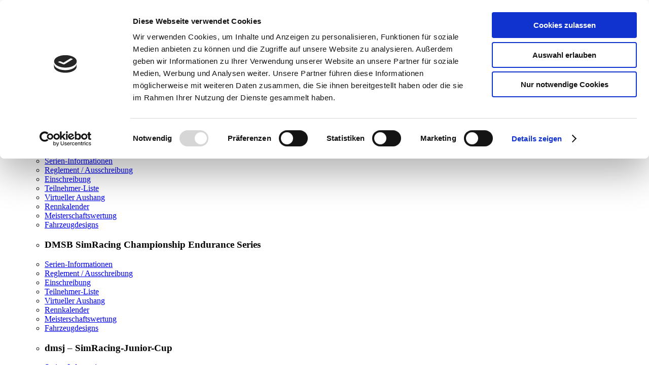

--- FILE ---
content_type: text/html; charset=utf-8
request_url: https://www.simracing-championship.de/meisterschaften/dmsb-simracing-championship-endurance-series/meisterschaftswertung?lc=1&season=36&action=cancellations_provisionals
body_size: 4783
content:
<!DOCTYPE html>
<html lang="de-de">
<head>
    <meta charset="utf-8">

<!-- 
	This website is powered by TYPO3 - inspiring people to share!
	TYPO3 is a free open source Content Management Framework initially created by Kasper Skaarhoj and licensed under GNU/GPL.
	TYPO3 is copyright 1998-2025 of Kasper Skaarhoj. Extensions are copyright of their respective owners.
	Information and contribution at https://typo3.org/
-->

<link rel="icon" href="/typo3conf/ext/site_package/Resources/Public/themes/motorsport/favicons/favicon.ico" type="image/vnd.microsoft.icon">
<title>simracing-championship.de - Meisterschaftswertung</title>
<meta name="generator" content="TYPO3 CMS">
<meta name="viewport" content="width=device-width, initial-scale=1">
<meta name="twitter:card" content="summary">
<meta property="theme-color" content="#00539f">


<link rel="stylesheet" href="/typo3conf/ext/site_package/Resources/Public/themes/motorsport/assets/templates/adac/css/head.merged.css?1761658883" media="all">
<link rel="stylesheet" href="/typo3conf/ext/femanager/Resources/Public/Css/Main.min.css?1761329588" media="all">
<link rel="stylesheet" href="/typo3conf/ext/femanager/Resources/Public/Css/Additional.min.css?1761329588" media="all">




<script src="/typo3conf/ext/site_package/Resources/Public/themes/motorsport/assets/templates/adac/js/head.merged.js?1718369718"></script>



<link rel="canonical" href="https://www.simracing-championship.de/meisterschaften/dmsb-simracing-championship-endurance-series/meisterschaftswertung">

</head>
<body>

<header class="c-layout-header c-layout-header-6 c-navbar-fluid" data-minimize-offset="60">


<div class="c-topbar">
        <div class="container">
	
	<nav class="c-top-menu">
                
                <ul class="c-links">
                    <li class="c-search-toggler-wrapper visible-md-inline-block visible-lg-inline-block">
                        <a href="#" class="c-btn-icon c-search-toggler">
                            <i class="fa fa-search"></i> Suche
                        </a>
                    </li>
                                        
                    
                        <li>
                            <a href="/kontakt/ansprechpartner">
                                <img src="/typo3conf/ext/site_package/Resources/Public/themes/motorsport/assets/templates/adac/img/layout/logos/header_contact-icon.svg" alt="DMSB SimRacing Championship" class="img-responsive contact-icon">Kontakt</a>
                        </li>
                    
                    
                    

      <li>
                                    <a class="header-login" ab="simracing-championship" href="/account/login"><i class="icon-user"></i> Anmelden
                                    </a>
	</li>
   

                        
                                
                            
                    
                </ul>

                <ul class="c-ext hide c-theme-ul">
                    <li class="c-search hide">
                        <!-- BEGIN: QUICK SEARCH -->
                        <form action="#">
                            <input type="text" name="query" placeholder="suchen..." value="" class="form-control" autocomplete="off">
                            <i class="fa fa-search"></i>
                        </form>
                        <!-- END: QUICK SEARCH -->
                    </li>
                </ul>
            </nav>

            <div class="c-brand">
                <a class="c-logo" href="/">
                    <img alt="DMSB SimRacing Championship" class="c-desktop-logo" src="/typo3conf/ext/site_package/Resources/Public/themes/motorsport/assets/templates/adac/img/layout/logos/Logo_Motorsportportal.svg">
                    <img alt="DMSB SimRacing Championship" class="c-mobile-logo" src="/typo3conf/ext/site_package/Resources/Public/themes/motorsport/assets/templates/adac/img/layout/logos/Logo_Motorsportportal.svg">
                </a>

                <button class="c-hor-nav-toggler" data-target=".c-mega-menu" type="button">
                    <span class="c-line"></span>
                    <span class="c-line"></span>
                    <span class="c-line"></span>
                </button>
                <button class="c-search-toggler" type="button">
                    <i class="fa fa-search"></i>
                </button>
            </div>
        </div>
    </div>
</div>
</div>


<div class="c-navbar">
        <div class="container">
            <!-- BEGIN: BRAND -->
            <div class="c-navbar-wrapper clearfix">
                <!-- BEGIN: QUICK SEARCH -->

                <form action="" class="c-quick-search" method="post" name="searchform-" role="search">
                    <input autofocus="" class="form-control" id="search-text" name="tx_indexedsearch_pi2[search][sword]" placeholder="Tippe um zu suchen..." type="text">
                    <span class="">×</span>
                    <input name="tx_indexedsearch[_sections]" type="hidden" value="0">
                    <input name="tx_indexedsearch[pointer]" type="hidden" value="0">
                    <input name="tx_indexedsearch[ext]" type="hidden" value="0">
                </form>

                <!-- END: QUICK SEARCH -->
                <!-- BEGIN: MEGA MENU -->
                <nav class="c-mega-menu c-pull-right c-mega-menu-light c-mega-menu-light-mobile c-fonts-bold">
                    <ul class="nav navbar-nav c-theme-nav">

		    
			<li class="parent hassub first" id="mainMenu_610">
				<a class="c-link dropdown-toggle" href="/dmsb">DMSB<span class="c-arrow c-toggler"></span></a>
				
				
				
					
				
					
				
				
						<ul class="dropdown-menu c-menu-type-classic c-pull-left">
							
			                                	<li><a class="c-link" href="/dmsb/sportliches-reglement-simracing" id="node_279">Sportliches Reglement SimRacing</a></li>
							
			                                	<li><a class="c-link" href="/dmsb/sportwarteausbildung-im-simracing" id="node_279">Sportwarteausbildung im SimRacing</a></li>
							
			                        </ul>
					
				
				
				
			</li>
		    
			<li class="parent hassub first" id="mainMenu_610">
				<a class="c-link dropdown-toggle" href="/meisterschaften">Meisterschaften<span class="c-arrow c-toggler"></span></a>
				
				
				
					
				
					
				
					
				
				
						<div class="dropdown-menu c-menu-type-mega c-menu-type-fullwidth" style="min-width: auto">
                                		<div class="row row-eq-height">
						
                                   		 <div class="col-xs-12 col-md-special-3 col-lg-special-3 col-special">
                                        		<ul class="dropdown-menu c-menu-type-inline">
                                            			<li class="dropdown-submenu parent hassub" id="mainMenu_239"><h3 class="c-font-general c-font-bold">DMSB SimRacing Championship Sprint Series<span class="c-arrow c-toggler"></span></h3></li>
                                          				
										<li><a class="c-link" href="/meisterschaften/dmsb-simracing-championship-sprint-series/serien-informationen" id="node_264">Serien-Informationen</a></li>
                                            				
										<li><a class="c-link" href="/meisterschaften/dmsb-simracing-championship-sprint-series/reglement-/-ausschreibung" id="node_266">Reglement / Ausschreibung</a></li>
                                            				
										<li><a class="c-link" href="/meisterschaften/dmsb-simracing-championship-sprint-series/einschreibung" id="node_268">Einschreibung</a></li>
                                            				
										<li><a class="c-link" href="/meisterschaften/dmsb-simracing-championship-sprint-series/teilnehmer-liste" id="node_270">Teilnehmer-Liste</a></li>
                                            				
										<li><a class="c-link" href="/meisterschaften/dmsb-simracing-championship-sprint-series/virtueller-aushang" id="node_272">Virtueller Aushang</a></li>
                                            				
										<li><a class="c-link" href="/meisterschaften/dmsb-simracing-championship-sprint-series/rennkalender" id="node_274">Rennkalender</a></li>
                                            				
										<li><a class="c-link" href="/meisterschaften/dmsb-simracing-championship-sprint-series/meisterschaftswertung" id="node_278">Meisterschaftswertung</a></li>
                                            				
										<li><a class="c-link" href="/meisterschaften/dmsb-simracing-championship-sprint-series/fahrzeugdesigns" id="node_241">Fahrzeugdesigns</a></li>
                                            				
                                        			</ul>
                                    			</div>
						
                                   		 <div class="col-xs-12 col-md-special-3 col-lg-special-3 col-special">
                                        		<ul class="dropdown-menu c-menu-type-inline">
                                            			<li class="dropdown-submenu parent hassub" id="mainMenu_243"><h3 class="c-font-general c-font-bold">DMSB SimRacing Championship Endurance Series<span class="c-arrow c-toggler"></span></h3></li>
                                          				
										<li><a class="c-link" href="/meisterschaften/dmsb-simracing-championship-endurance-series/serien-informationen" id="node_265">Serien-Informationen</a></li>
                                            				
										<li><a class="c-link" href="/meisterschaften/dmsb-simracing-championship-endurance-series/reglement-/-ausschreibung" id="node_267">Reglement / Ausschreibung</a></li>
                                            				
										<li><a class="c-link" href="/meisterschaften/dmsb-simracing-championship-endurance-series/einschreibung" id="node_269">Einschreibung</a></li>
                                            				
										<li><a class="c-link" href="/meisterschaften/dmsb-simracing-championship-endurance-series/teilnehmer-liste" id="node_271">Teilnehmer-Liste</a></li>
                                            				
										<li><a class="c-link" href="/meisterschaften/dmsb-simracing-championship-endurance-series/virtueller-aushang" id="node_296">Virtueller Aushang</a></li>
                                            				
										<li><a class="c-link" href="/meisterschaften/dmsb-simracing-championship-endurance-series/rennkalender" id="node_275">Rennkalender</a></li>
                                            				
										<li><a class="c-link" href="/meisterschaften/dmsb-simracing-championship-endurance-series/meisterschaftswertung" id="node_279">Meisterschaftswertung</a></li>
                                            				
										<li><a class="c-link" href="/meisterschaften/dmsb-simracing-championship-endurance-series/fahrzeugdesigns" id="node_293">Fahrzeugdesigns</a></li>
                                            				
                                        			</ul>
                                    			</div>
						
                                   		 <div class="col-xs-12 col-md-special-3 col-lg-special-3 col-special">
                                        		<ul class="dropdown-menu c-menu-type-inline">
                                            			<li class="dropdown-submenu parent hassub" id="mainMenu_317"><h3 class="c-font-general c-font-bold">dmsj – SimRacing-Junior-Cup<span class="c-arrow c-toggler"></span></h3></li>
                                          				
										<li><a class="c-link" href="/meisterschaften/dmsj-simracing-junior-cup/serien-informationen" id="node_327">Serien-Informationen</a></li>
                                            				
										<li><a class="c-link" href="/meisterschaften/dmsj-simracing-junior-cup/reglement-/-ausschreibung" id="node_326">Reglement / Ausschreibung</a></li>
                                            				
										<li><a class="c-link" href="/meisterschaften/dmsj-simracing-junior-cup/einschreibung" id="node_325">Einschreibung</a></li>
                                            				
										<li><a class="c-link" href="/meisterschaften/dmsj-simracing-junior-cup/teilnehmer-liste" id="node_324">Teilnehmer-Liste</a></li>
                                            				
										<li><a class="c-link" href="/meisterschaften/dmsj-simracing-junior-cup/virtueller-aushang" id="node_323">Virtueller Aushang</a></li>
                                            				
										<li><a class="c-link" href="/meisterschaften/dmsj-simracing-junior-cup/rennkalender" id="node_322">Rennkalender</a></li>
                                            				
										<li><a class="c-link" href="/meisterschaften/dmsj-simracing-junior-cup/meisterschaftswertung" id="node_321">Meisterschaftswertung</a></li>
                                            				
										<li><a class="c-link" href="/meisterschaften/dmsj-simracing-junior-cup/fahrzeugdesigns" id="node_320">Fahrzeugdesigns</a></li>
                                            				
                                        			</ul>
                                    			</div>
						
                                		</div>
                            		</div>
					
				
				
				
			</li>
		    
			<li class=" first" id="mainMenu_610">
				<a class="c-link dropdown-toggle" href="/teamspeak-/-discord">TEAMSPEAK / DISCORD</a>
				
			</li>
		    
			<li class=" first" id="mainMenu_610">
				<a class="c-link dropdown-toggle" href="/partner-und-sponsoren">Partner und Sponsoren</a>
				
			</li>
		    
		    </ul>
		</nav>
	    </div>
	</div>
</div>

</header>


		<div class="c-layout-page">
			

<div class="c-layout-breadcrumbs-1 c-fonts-uppercase c-fonts-bold c-bordered">
            <div class="container">
                
                <ul class="c-page-breadcrumbs c-theme-nav c-pull-left c-fonts-regular c-bordered">
			
				
					<li class="c-font-dark"><a href="/" class="c-font-dark"><i class="fa fa-home" aria-hidden="true"></i></a></li>
					
			
				
						<li class="c-font-dark"><i class="fa fa-angle-right" aria-hidden="true"></i></li>
						<li class="c-font-dark c-state_active 	">
							<a href="/meisterschaften" class="c-font-dark">Meisterschaften</a>
						</li>
					
			
				
						<li class="c-font-dark"><i class="fa fa-angle-right" aria-hidden="true"></i></li>
						<li class="c-font-dark c-state_active 	">
							<a href="/meisterschaften/dmsb-simracing-championship-endurance-series" class="c-font-dark">DMSB SimRacing Championship Endurance Series</a>
						</li>
					
			
				
						<li class="c-font-dark"><i class="fa fa-angle-right" aria-hidden="true"></i></li>
						<li class="c-font-dark c-state_active 	last">
							Meisterschaftswertung
						</li>
					
			

			
            </div>
        </div>


			
	<div class="container">
	    

<div class="c-layout-sidebar-menu c-theme ">
                    <!-- BEGIN: LAYOUT/SIDEBARS/SIDEBAR-MENU-1 -->
                    <div class="c-sidebar-menu-toggler">
                        <h3 class="c-title c-font-bold c-font-general">Navigation</h3>
                        <a href="javascript:;" class="c-content-toggler" data-toggle="collapse" data-target="#sidebar-menu-1">
                            <span class="c-line"></span>
                            <span class="c-line"></span>
                            <span class="c-line"></span>
                        </a>
                    </div>
                    <ul class="c-sidebar-menu collapse c-margin-b-40" id="sidebar-menu-1">
			
				<li class="has-sub c-dropdown inactive"><a href="/meisterschaften/dmsb-simracing-championship-sprint-series" class="c-toggler">DMSB SimRacing Championship Sprint Series <span class="c-arrow"></span></a>
					<ul class="c-dropdown-menu">
						
							<li class="sidebar-sub-item "><a href="/meisterschaften/dmsb-simracing-championship-sprint-series/serien-informationen">Serien-Informationen</a></li>
						
							<li class="sidebar-sub-item "><a href="/meisterschaften/dmsb-simracing-championship-sprint-series/reglement-/-ausschreibung">Reglement / Ausschreibung</a></li>
						
							<li class="sidebar-sub-item "><a href="/meisterschaften/dmsb-simracing-championship-sprint-series/einschreibung">Einschreibung</a></li>
						
							<li class="sidebar-sub-item "><a href="/meisterschaften/dmsb-simracing-championship-sprint-series/teilnehmer-liste">Teilnehmer-Liste</a></li>
						
							<li class="sidebar-sub-item "><a href="/meisterschaften/dmsb-simracing-championship-sprint-series/virtueller-aushang">Virtueller Aushang</a></li>
						
							<li class="sidebar-sub-item "><a href="/meisterschaften/dmsb-simracing-championship-sprint-series/rennkalender">Rennkalender</a></li>
						
							<li class="sidebar-sub-item "><a href="/meisterschaften/dmsb-simracing-championship-sprint-series/meisterschaftswertung">Meisterschaftswertung</a></li>
						
							<li class="sidebar-sub-item "><a href="/meisterschaften/dmsb-simracing-championship-sprint-series/fahrzeugdesigns">Fahrzeugdesigns</a></li>
						
					</ul>
				</li>
		  	
				<li class="has-sub c-dropdown c-open c-active"><a href="/meisterschaften/dmsb-simracing-championship-endurance-series" class="c-toggler">DMSB SimRacing Championship Endurance Series <span class="c-arrow"></span></a>
					<ul class="c-dropdown-menu">
						
							<li class="sidebar-sub-item "><a href="/meisterschaften/dmsb-simracing-championship-endurance-series/serien-informationen">Serien-Informationen</a></li>
						
							<li class="sidebar-sub-item "><a href="/meisterschaften/dmsb-simracing-championship-endurance-series/reglement-/-ausschreibung">Reglement / Ausschreibung</a></li>
						
							<li class="sidebar-sub-item "><a href="/meisterschaften/dmsb-simracing-championship-endurance-series/einschreibung">Einschreibung</a></li>
						
							<li class="sidebar-sub-item "><a href="/meisterschaften/dmsb-simracing-championship-endurance-series/teilnehmer-liste">Teilnehmer-Liste</a></li>
						
							<li class="sidebar-sub-item "><a href="/meisterschaften/dmsb-simracing-championship-endurance-series/virtueller-aushang">Virtueller Aushang</a></li>
						
							<li class="sidebar-sub-item "><a href="/meisterschaften/dmsb-simracing-championship-endurance-series/rennkalender">Rennkalender</a></li>
						
							<li class="sidebar-sub-item c-active"><a href="/meisterschaften/dmsb-simracing-championship-endurance-series/meisterschaftswertung">Meisterschaftswertung</a></li>
						
							<li class="sidebar-sub-item "><a href="/meisterschaften/dmsb-simracing-championship-endurance-series/fahrzeugdesigns">Fahrzeugdesigns</a></li>
						
					</ul>
				</li>
		  	
				<li class="has-sub c-dropdown inactive"><a href="/meisterschaften/dmsj-simracing-junior-cup" class="c-toggler">dmsj – SimRacing-Junior-Cup <span class="c-arrow"></span></a>
					<ul class="c-dropdown-menu">
						
							<li class="sidebar-sub-item "><a href="/meisterschaften/dmsj-simracing-junior-cup/serien-informationen">Serien-Informationen</a></li>
						
							<li class="sidebar-sub-item "><a href="/meisterschaften/dmsj-simracing-junior-cup/reglement-/-ausschreibung">Reglement / Ausschreibung</a></li>
						
							<li class="sidebar-sub-item "><a href="/meisterschaften/dmsj-simracing-junior-cup/einschreibung">Einschreibung</a></li>
						
							<li class="sidebar-sub-item "><a href="/meisterschaften/dmsj-simracing-junior-cup/teilnehmer-liste">Teilnehmer-Liste</a></li>
						
							<li class="sidebar-sub-item "><a href="/meisterschaften/dmsj-simracing-junior-cup/virtueller-aushang">Virtueller Aushang</a></li>
						
							<li class="sidebar-sub-item "><a href="/meisterschaften/dmsj-simracing-junior-cup/rennkalender">Rennkalender</a></li>
						
							<li class="sidebar-sub-item "><a href="/meisterschaften/dmsj-simracing-junior-cup/meisterschaftswertung">Meisterschaftswertung</a></li>
						
							<li class="sidebar-sub-item "><a href="/meisterschaften/dmsj-simracing-junior-cup/fahrzeugdesigns">Fahrzeugdesigns</a></li>
						
					</ul>
				</li>
		  	
		     </ul>		      
</div>

	    
    
	    
	    <div class="c-layout-sidebar-content ">
		<div class="container">
			
                		
    

            <div id="c3713" class="frame frame-default frame-type-header frame-layout-0">
                
                
                    



                
                
                    

    
        <header>
            

    
            
                

    
	    <div class="c-content-title-2"><h3 class="c-left">
            <h2 class="">
                Meisterschaftswertung - DMSB SimRacing Championship Endurance Series 2025
            </h2>
	    <div class="c-line c-theme-bg c-theme-bg-after"></div>
	    </div>
        



            
        



            



            



        </header>
    



                
                
                
                    



                
                
                    



                
            </div>

        


			
                		
    

            <div id="c3714" class="frame frame-default frame-type-list frame-layout-0">
                
                
                    



                
                
                    

    



                
                

    
        
<script src="/fileadmin/dc/templates/assets/js/database.js?ver=1" type="text/javascript"></script>


	
	
	


<ul id="navigationStart" class="nav nav-tabs subNav" style="margin-top:5px">
 
  
     <li class="nav-item ">
      <a class="nav-link" href="/meisterschaften/dmsb-simracing-championship-endurance-series/meisterschaftswertung?lc=1&season=56#navigationStart">
      	DSRC - Endurance 2025
      </a>
     </li>
   
     <li class="nav-item ">
      <a class="nav-link" href="/meisterschaften/dmsb-simracing-championship-endurance-series/meisterschaftswertung?lc=1&season=42#navigationStart">
      	DSRC - Endurance 2024
      </a>
     </li>
   
     <li class="nav-item active">
      <a class="nav-link" href="/meisterschaften/dmsb-simracing-championship-endurance-series/meisterschaftswertung?lc=1&season=36#navigationStart">
      	DSRC - Endurance 2023
      </a>
     </li>
    
 
</ul>
</li>








<ul class="nav nav-tabs subNav" style="margin-top:5px">
  
     
     <li class="nav-item   ">
      <a class="nav-link" href="/meisterschaften/dmsb-simracing-championship-endurance-series/meisterschaftswertung?lc=1&season=36&action=teamranking#navigationStart">
      Teamwertung
      </a>
     </li>
     
   

  
     
     <li class="nav-item   ">
      <a class="nav-link" href="/meisterschaften/dmsb-simracing-championship-endurance-series/meisterschaftswertung?lc=1&season=36&action=ranking#navigationStart">
      Fahrerwertung
      </a>
     </li>
     
  
     
     
     <li class="nav-item ">
      		<a class="nav-link" href="/meisterschaften/dmsb-simracing-championship-endurance-series/meisterschaftswertung?lc=1&season=36&action=specialranking&rankingtype=ex1#navigationStart">
      		Pro-Am Teamwertung
      		</a>
     	</li>
     
     






     
	
	<li class="nav-item">
      		<a class="nav-link" href="/meisterschaften/dmsb-simracing-championship-endurance-series/meisterschaftswertung?lc=1&season=36&action=specialranking&rankingtype=gt3#navigationStart">
      		GT3
      		</a>
     	</li>
	
     
	
	<li class="nav-item">
      		<a class="nav-link" href="/meisterschaften/dmsb-simracing-championship-endurance-series/meisterschaftswertung?lc=1&season=36&action=specialranking&rankingtype=gt4#navigationStart">
      		GT4
      		</a>
     	</li>
	
     
	
	<li class="nav-item">
      		<a class="nav-link" href="/meisterschaften/dmsb-simracing-championship-endurance-series/meisterschaftswertung?lc=1&season=36&action=specialranking&rankingtype=sp3t#navigationStart">
      		SP3T
      		</a>
     	</li>
	
     
     

  <li class="dropdown nav-item ">
 <a class="dropdown-toggle nav-link" data-toggle="dropdown" href="#" role="button" aria-haspopup="true" aria-expanded="false">
      Bitte ein Event ausw&auml;hlen<span class="caret"></span>
     </a>
 
 



    <ul class="dropdown-menu" role="menu" style="">
      
      	<li class="nav-item ">
		
			<a class="nav-link" href="/meisterschaften/dmsb-simracing-championship-endurance-series/meisterschaftswertung?lc=1&season=36&event=174&action=teameventresult#navigationStart">15.05.2023 - Event 1</a>
		
	</li>
      
      	<li class="nav-item ">
		
			<a class="nav-link" href="/meisterschaften/dmsb-simracing-championship-endurance-series/meisterschaftswertung?lc=1&season=36&event=175&action=teameventresult#navigationStart">26.06.2023 - Event 2</a>
		
	</li>
      
      	<li class="nav-item ">
		
			<a class="nav-link" href="/meisterschaften/dmsb-simracing-championship-endurance-series/meisterschaftswertung?lc=1&season=36&event=176&action=teameventresult#navigationStart">24.07.2023 - Event 3</a>
		
	</li>
      
      	<li class="nav-item ">
		
			<a class="nav-link" href="/meisterschaften/dmsb-simracing-championship-endurance-series/meisterschaftswertung?lc=1&season=36&event=177&action=teameventresult#navigationStart">18.09.2023 - Event 4</a>
		
	</li>
      
      	<li class="nav-item ">
		
			<a class="nav-link" href="/meisterschaften/dmsb-simracing-championship-endurance-series/meisterschaftswertung?lc=1&season=36&event=178&action=teameventresult#navigationStart">09.10.2023 - Event 5</a>
		
	</li>
      
    </ul>
  </li>



     
     <li class="nav-item ">
      <a class="nav-link" href="/meisterschaften/dmsb-simracing-championship-endurance-series/meisterschaftswertung?lc=1&season=36&action=grid#navigationStart">
      Teams
      </a>
     </li>
     

     
     <li class="nav-item active">
      <a class="nav-link" href="/meisterschaften/dmsb-simracing-championship-endurance-series/meisterschaftswertung?lc=1&season=36&action=cancellations_provisionals#navigationStart">
      Absagen
      </a>
     </li>
     
</ul>



  



  



  
  



     



  
  



  

	





<h4 style="margin-top:20px">Absagen&uuml;bersicht</h4>

<div style="padding:20px">Keine Eintr&auml;ge vorhanden.</div>


<h4 style="margin-top:20px">Absagen pro Rennen</h4>

<div style="padding:20px">Keine Eintr&auml;ge vorhanden.</div>



    


                
                    



                
                
                    



                
            </div>

        


			
        	</div>
	    </div>
         </div>

		</div>
	
<footer class="c-layout-footer c-layout-footer-3 c-bg-dark-adac">
                <div class="c-prefooter">
                    <div class="container">
                        <div class="row">	
				
                                <div class="col-xs-12 col-sm-6 col-lg-3">
                                    <div class="c-container c-first">
                                        <div class="c-content-title-1">
                                            <h3 class="c-font-bold c-font-adac">Über uns</h3>
                                        </div>
                                        <ul class="c-links">
                                            	
                                                <li>
                                                    <a href="/impressum">
                                                     Impressum</a>
                                                </li>
						
                                                <li>
                                                    <a href="/datenschutzerklaerung">
                                                     Datenschutzerklärung</a>
                                                </li>
						
                                                <li>
                                                    <a href="/kontakt">
                                                     Kontakt</a>
                                                </li>
						
                                                <li>
                                                    <a href="/nutzungsbedingungen">
                                                     Nutzungsbedingungen</a>
                                                </li>
						
                                        </ul>
                                    </div>
                                </div>
				
                        </div>
                        <hr>
                    </div>
                </div>
                <div class="c-postfooter">
                    <div class="container">
                        <div class="row">
                            <div class="col-xs-12 col-sm-4 col-md-4 c-col col-logo">
                                <a class="pull-left" href="/">
                                <img src="/typo3conf/ext/provider_tpl/Resources/Public/themes/motorsport/assets/templates/adac/img/layout/logos/ADAC-Logo_footer_black.svg" alt="" class="img-responsive footer-logo">
                                </a>
                            </div>
                            
                            <div class="col-xs-12 col-sm-8 col-md-8 c-col col-text">
                                <p class="c-font-white footer-menu pull-right text-right">
                                    <span class="footerLink first"><a href="/nutzungsbedingungen" class="nosub">Nutzungsbedingungen</a></span> |&nbsp;<span class="footerLink first"><a href="/datenschutzerklaerung" class="nosub">Datenschutzerklärung</a></span> |&nbsp;<span class="footerLink last"><a href="/kontakt" class="nosub">Kontakt</a></span>
                                </p>

                                <p class="c-font-white c-copyright pull-right text-right" style="clear: both;">
                                  © 2025 DMSB Portal. Alle Rechte vorbehalten.
                                </p>
                            </div>
                        </div>
                    </div>
                </div>
            </footer>

<div class="c-layout-go2top" style="">
                <i class="icon-arrow-circle-up"></i>
            </div>
<script id="Cookiebot" src=https://consent.cookiebot.com/uc.js data-cbid="c5031454-1803-4a33-9e2e-813568d75078" data-blockingmode="auto" type="text/javascript"></script>

<script src="/typo3conf/ext/site_package/Resources/Public/themes/motorsport/assets/templates/adac/js/body.merged.js?1683281730"></script>
<script src="/typo3conf/ext/femanager/Resources/Public/JavaScript/Validation.min.js?1761329588"></script>
<script src="/typo3conf/ext/femanager/Resources/Public/JavaScript/Femanager.min.js?1761329588"></script>



</body>
</html>

--- FILE ---
content_type: application/x-javascript
request_url: https://consentcdn.cookiebot.com/consentconfig/c5031454-1803-4a33-9e2e-813568d75078/simracing-championship.de/configuration.js
body_size: -30
content:
CookieConsent.configuration.tags.push({id:175755012,type:"script",tagID:"",innerHash:"",outerHash:"",tagHash:"3504103980124",url:"https://consent.cookiebot.com/uc.js",resolvedUrl:"https://consent.cookiebot.com/uc.js",cat:[1]});

--- FILE ---
content_type: application/javascript; charset=utf-8
request_url: https://www.simracing-championship.de/fileadmin/dc/templates/assets/js/database.js?ver=1
body_size: 4026
content:
var GetDriverLaptimesChart = function(laptimedata,positionsdata,formattedlaptimes,labelsdata, chartCanvas) {
	var colors = ["#e6194b","#3cb44b","#ffe119","#0082c8","#f58231","#911eb4","#46f0f0","#f032e6","#d2f53c","#fabebe","#008080","#e6beff","#aa6e28","#fffac8","#800000","#aaffc3","#808000","#ffd8b1","#000080","#808080","#000000"];
	   	var entries = [];
		var laptimes = $.map(laptimedata, function(dd,i){
			if(i>1) return dd; else return NaN;
		});

		var labels = $.map(labelsdata, function(dd){	
			if(dd < 1) return "Start"; else return dd;
			//return dd.SeasonName + ' ' + dd.EventName + ' - ' + dd.RaceName;
			var dt = new Date(dd.EventDate);
			return dt.getDate() + "." + (dt.getMonth() + 1) + "." + dt.getFullYear();
		});

		var data = {
			label: 'Rundenzeiten',
                        borderColor: colors[0],
                        backgroundColor: colors[0],
                        data: laptimes,
			fill: false,
		        lineTension: 0,
		        borderWidth:2
                    };
		entries.push(data);

		var data = {
			label: 'Position',
                        borderColor: colors[1],
                        backgroundColor: colors[1],
                        data: positionsdata,
			fill: false,
		        lineTension: 0,
		        borderWidth:2,
			yAxisID: "y-axis-2",
                    };


		entries.push(data);

           var chartData = {
		type: 'line',
            data: {
                labels: labels,
                datasets: entries,
		formattedlaptimes,
		positionsdata
            },
            options: {
                responsive: true,
                title:{
                    display:false,
                    text:'Ergebnisse'
                },
		tooltips: {
		callbacks: {
			title: function(tooltipItem, data) {
				var lap = data['labels'][tooltipItem[0]['index']];
				if(lap < 1) return "Start";
          			return "Runde " + data['labels'][tooltipItem[0]['index']];
		        },
        		label: function(tooltipItem, data) {
		          return data['formattedlaptimes'][tooltipItem['index']];
        		},
			afterLabel: function(tooltipItem, data) {
		          return "Position " + data['positionsdata'][tooltipItem['index']];
        		}
        	}
		},

                hover: {
                    mode: 'nearest',
                    intersect: true
                },
                scales: {
                    xAxes: [{
                        display: true,
                        scaleLabel: {
                            display: true,
                            labelString: 'Runde'
                        }
                    }],
                    yAxes: [{
			type: "linear",
                        display: true,
			scaleLabel: {
                            display: true,
                            labelString: 'Rundenzeit'
                        },
			ticks : {
                         reverse : true,
			 //min: 107, max: 110,
			 callback: function(value, index, values) {
                                return formatToTime(value);
                            }                
	                },
			position: "right"
		     },
			{
			type: "linear",	
			id: "y-axis-2",
                        display: true,
			scaleLabel: {
                            display: true,
                            labelString: 'Position'
                        },
			ticks : {
                         reverse : true,
			 min: 1,
			 stepSize : 1,
			 callback: function(value) {return Math.floor(value);}              
	                }
		     }]
                }
	    }
           };

	  function formatToTime(value){
		var mins = 0;
		if(value > 60){
			mins = Math.floor(value / 60);
		}

		var secs = Math.floor(value - (mins * 60));
		//var millisecs = value - mins*60 - secs;
		return mins + ":" + pad(secs) + " min";// + "." + millisecs;
          }

	  function pad(d) {
	      return (d < 10) ? '0' + d.toString() : d.toString();
	  }

	   var ctx = document.getElementById(chartCanvas).getContext("2d");
           window.myLine = new Chart(ctx, chartData);        
};
 
function AnimateLoader(loader){
	$('#'+loader).html($('#'+loader).html()+".");
}	
function getURLParameter(name) {
	return decodeURIComponent((new RegExp('[?|&]' + name + '=' + '([^&;]+?)(&|#|;|$)').exec(location.search) || [null, ''])[1].replace(/\+/g, '%20')) || null;
}
function replaceUrlParam(url, paramName, paramValue){
	if(paramValue == null)
		paramValue = '';
	var pattern = new RegExp('\\b('+paramName+'=).*?(&|$)')
	if(url.search(pattern)>=0){
		return url.replace(pattern,'$1' + paramValue + '$2');
	}
	url = url.replace(/\?$/,'');
	return url + (url.indexOf('?')>0 ? '&' : '?') + paramName + '=' + paramValue 
}


var GetDriverRaceHistoryChart = function(driverId, chartCanvas,loader, finalrankings,finalrankingdates, finalrankingseasons,finalrankingseasonids, finalrankinguris) {
	//console.log(loader);
	var colors = ["#e6194b","#3cb44b","#ffe119","#0082c8","#f58231","#911eb4","#46f0f0","#f032e6","#d2f53c","#fabebe","#008080","#e6beff","#aa6e28","#fffac8","#800000","#aaffc3","#808000","#ffd8b1","#000080","#808080","#000000"];
		var data = '';
	var loaderInterval = setInterval(AnimateLoader,600,loader);
				var includeTrainings = 0;
	var showTrainings = getURLParameter('includeTrainings');
	if(showTrainings == 0 || showTrainings == 1){
		includeTrainings = showTrainings;
	}
    	$.ajax({
        url: '/services/backend/?action=driverracehistory&driverId='+driverId+'&option='+includeTrainings,
        method: 'GET',
        dataType: 'json',
        success: function (d) {
		clearInterval(loaderInterval);
		$('#'+loader).remove();
		var data = d;
	   	var entries = [];
		var positions = $.map(d, function(dd, idx){
			var dt = new Date(dd.EventDate);
			return {x: dt, y: dd.FinishPosition};
		});
		var labels = $.map(d, function(dd){
			//return dd.SeasonName + ' ' + dd.EventName + ' - ' + dd.RaceName;
			var dt = new Date(dd.EventDate);
			return dt.getDate() + "." + (dt.getMonth() + 1) + "." + dt.getFullYear();
			//return dt.getTime();
		});

		var eventnames = $.map(d, function(dd){
			return dd.EventName;			
		});
		var racenames = $.map(d, function(dd){
			return dd.RaceName;			
		});
		var seasonnames = $.map(d, function(dd){
			return dd.SeasonName;			
		});
		var typouris = $.map(d, function(dd){
			return dd.TypoUrl + '&season='+dd.SeasonId+'&event='+dd.EventId+'&race='+dd.RaceId;			
		});

		var data = {
			showLine: false,
			label: 'Rennergebnisse',
                        borderColor: colors[0],
                        backgroundColor: colors[0],
                        data: positions,
			fill: false,
		        lineTension: 0,
		        borderWidth:2
                    };

		entries.push(data);

		var rankings = finalrankings.split(",");
		var rankingDates = finalrankingdates.split(",");
		var rankingpositions = $.map(rankings, function(dd, idx){
			var dt = new Date(rankingDates [idx]);
			return {x: dt, y: rankings[idx]};
		});

		var seasonnames2 = finalrankingseasons.split(',');
		var seasonids2 = finalrankingseasonids.split(',');
		var finalrankingurisx = finalrankinguris.split(',');
		var typouris2 = $.map(seasonids2, function(dd,idx){
			return finalrankingurisx[idx]+'&season='+seasonids2[idx];			
		});

		var data = {
			showLine: false,
			label: 'Finale Position in Liga',
                        borderColor: colors[1],
                        backgroundColor: colors[1],
                        data: rankingpositions ,
			fill: false,
		        lineTension: 0,
		        borderWidth:10
                    };
		entries.push(data);

		//console.log(entries);
           var chartData = {
		type: 'line',
            data: {
                labels: labels ,
                datasets: entries,
		seasonnames: seasonnames,
		seasonnames2: seasonnames2,
		seasonids2: seasonids2,
		eventnames: eventnames,
		racenames: racenames,
		eventdates: labels,
		typouris : typouris,
		typouris2 : typouris2
            },
            options: {
                responsive: true,
                title:{
                    display:false,
                    text:'Ergebnisse'
                },
                tooltips: {
      callbacks: {
        title: function(tooltipItem, data) {
	  if(tooltipItem[0]['datasetIndex']==0){
          	return data['seasonnames'][tooltipItem[0]['index']];
	  } else {
		return data['seasonnames2'][tooltipItem[0]['index']];
	  }
        },
        label: function(tooltipItem, data) {
	  if(tooltipItem['datasetIndex']==0){
          	return data['labels'][tooltipItem['index']] + ' - ' + data['datasets'][0]['data'][tooltipItem['index']]['y'] + '. Platz';
	  } else {
		return data['datasets'][1]['data'][tooltipItem['index']]['y'] + '. Platz';
	  }
        },
        afterLabel: function(tooltipItem, data) {
	  if(tooltipItem['datasetIndex']==0){
	          return data['eventnames'][tooltipItem['index']] + ' - ' + data['racenames'][tooltipItem['index']];
	  }
        }
      },
      backgroundColor: '#FFF',
      titleFontSize: 16,
      titleFontColor: '#666',
      bodyFontColor: '#000',
      bodyFontSize: 14,
      displayColors: false,
      
    },
                hover: {
                    mode: 'nearest',
                    intersect: true
                },
                scales: {
                    xAxes: [{
			type: 'time',
			distribution: 'series',
                        display: true,
                        scaleLabel: {
                            display: true,
                            labelString: 'Datum'
                        },
gridLines: {
  color: "#FFFFFF"
},
adapters: {
        date: {
            //locale: de
        }
    },
			time2: {
				unit: 'month',
        	            displayFormats: {
	                        month: 'MM.YYYY'
        	            }

	                }
                    }],
                    yAxes: [{
			type: "linear",
                        display: true,
                        scaleLabel: {
                            display: true,
                            labelString: 'Position'
                        },
			gridLines: {
  color: "#FFFFFF"
},
			ticks : {
                         reverse : true,
			stepSize : 5,
			min: 1    // minimum will be 0, unless there is a lower value.
                
	                },
		     }]
                }
	    }
           };

Chart.defaults.global.defaultFontColor='white';
	   Chart.plugins.register({
beforeDraw: function(chartInstance) {
var ctx = chartInstance.chart.ctx;
ctx.fillStyle = "#212121";
ctx.fillRect(0, 0, chartInstance.chart.width, chartInstance.chart.height);
}
});
	   var ctx = document.getElementById(chartCanvas).getContext("2d");
           window.myLine = new Chart(ctx, chartData);
	   document.getElementById(chartCanvas).onclick = function(evt){
    		var activePoints = window.myLine.getElementsAtEvent(evt);
		if(activePoints.length > 0){
			var href = "";
			if(activePoints.length > 1){
				if(activePoints[0]['_datasetIndex']==1)
					href = chartData.data.typouris2[activePoints[0]["_index"]];
				if(href == "" && activePoints[1]['_datasetIndex']==1)
					href = chartData.data.typouris2[activePoints[1]["_index"]];
			}
			if(href == "")
				href = chartData.data.typouris[activePoints[0]["_index"]]+'&action=raceDetails';

			var url = window.location.protocol + '//' + window.location.host + '/'+href;
			window.open(url,'_blank');
		}
		};
        }
    });

};


var GetDriverDetailsChart = function(eventsstring, eventpositions,rankingposition, rankingpositionvoid, racesstring,racespositions,racespoints,eventresultscanvas,raceresultscanvas) {
	var events = eventsstring;
        var eventResults  = {
            type: 'line',
            data: {
                labels: eventsstring,
                datasets: [{
                    label: "Eventposition",
                    backgroundColor: '#d5102e',
                    borderColor: '#d5102e',
                    data: eventpositions,
                    fill: false,
		    lineTension: 0,
		    borderWidth:2
                },
		{
                    label: "Wertung",
                    backgroundColor: '#0adc25',
                    borderColor: '#0adc25',
		    borderDash: [5, 5],
                    data: rankingposition,
                    fill: false,
		    lineTension: 0,
		    borderWidth:2
                },
		{
                    label: "Wertung (inkl. Streicher)",
                    backgroundColor: '#70a377',
                    borderColor: '#70a377',
		    borderDash: [5, 5],
                    data: rankingpositionvoid,
                    fill: false,
		    lineTension: 0,
		    borderWidth:2
                },
		/*{
		    yAxisID: "y-axis-2",
                    label: "Punkte",
		    borderDash: [30, 30],
                    backgroundColor: '#222222',
                    borderColor: '#222222',
                    data: eventpoints,
                    fill: false,
		    lineTension: 0,
		    borderWidth:2
                }*/]
            },
            options: {
                responsive: true,
                title:{
                    display:false,
                    text:'Ergebnisse'
                },
                tooltips: {
                    mode: 'index',
                    intersect: false,
                },
                hover: {
                    mode: 'nearest',
                    intersect: true
                },
                scales: {
                    xAxes: [{
                        display: true,
                        scaleLabel: {
                            display: true,
                            labelString: 'Event'
                        }
                    }],
                    yAxes: [{
			type: "linear",
                        display: true,
                        scaleLabel: {
                            display: true,
                            labelString: 'Position'
                        },

			ticks : {
                         reverse : true,
			 stepSize:1,
	                },
			                    },/*{
                     type: "linear", 
                     display: true,
                     scaleLabel: {
                            display: true,
                            labelString: 'Punkte'
                        },
	                id: "y-axis-2",
			position: "right"
                    }*/]
                }
            }
        };

	var races = racesstring;
        var raceResults  = {
            type: 'line',
            data: {
                labels: racesstring,
                datasets: [{
                    label: "Position",
                    backgroundColor: '#d5102e',
                    borderColor: '#d5102e',
                    data: racespositions,
                    fill: false,
		    lineTension: 0,
		    borderWidth:2
                },
		{
		    yAxisID: "y-axis-2",
                    label: "Punkte",
                    backgroundColor: '#222222',
                    borderColor: '#222222',
                    data: racespoints,
                    fill: false,
		    lineTension: 0,
		    borderWidth:2
                }]
            },
            options: {
                responsive: true,
                title:{
                    display:false,
                    text:'Ergebnisse'
                },
                tooltips: {
                    mode: 'index',
                    intersect: false,
                },
                hover: {
                    mode: 'nearest',
                    intersect: true
                },
                scales: {
                    xAxes: [{
                        display: true,
                        scaleLabel: {
                            display: true,
                            labelString: 'Rennen'
                        }
                    }],
                    yAxes: [{
			type: "linear",
                        display: true,
                        scaleLabel: {
                            display: true,
                            labelString: 'Position'
                        },
			ticks : {
                         reverse : true,
			 min: 1
	                },
		     },{
                     type: "linear", 
                     display: true,
                     scaleLabel: {
                            display: true,
                            labelString: 'Punkte'
                        },
	                id: "y-axis-2",
			position: "right"
                    }]
                }
            }
        };



        window.onload = function() {
            var ctx = document.getElementById(eventresultscanvas).getContext("2d");
            window.myLine = new Chart(ctx, eventResults);
	    var ctx = document.getElementById(raceresultscanvas).getContext("2d");
            window.myLine = new Chart(ctx, raceResults);
        };
};

var GetRaceChartData = function (raceId, targetCanvas, specialType) {
		var colors = ["#e6194b","#3cb44b","#ffe119","#0082c8","#f58231","#911eb4","#46f0f0","#f032e6","#d2f53c","#fabebe","#008080","#e6beff","#aa6e28","#fffac8","#800000","#aaffc3","#808000","#ffd8b1","#000080","#808080","#000000"];
		var data = '';

    	$.ajax({
        url: '/services/backend/?action=raceProgress&race='+raceId+'&specialType='+specialType,
        method: 'GET',
        dataType: 'json',
        success: function (d) {
	   var maxlaps = 0;
	   var entries = [];
	   var hasQ = false;

	   if(d[0].LapChartLapData[0].Lap == 0){
		hasQ = true;
	   }

           $(d).each(function(idx,val){
		//console.log(val.DriverName);
		var positions = $.map(val.LapChartLapData, function(dd){
			return dd.Position;
		});

		if(positions.length > maxlaps) maxlaps = positions.length;
		var colorIdx = idx % colors.length;
		var color = colors[colorIdx];
		var data = {
			label: val.DriverName,
                        borderColor: color,
                        backgroundColor: color,
                        data: positions,
			fill: false,
		        lineTension: 0,
		        borderWidth:2
                    };

		entries.push(data);
		
	   });
	lapLabels = [];
	if(hasQ){
		lapLabels.push("Start");		
		maxlaps--;
	}
	for(i = 0; i < maxlaps; i++){
		lapLabels.push((i+1));
	}

           var chartData = {
		type: 'line',
            data: {
                labels: lapLabels,
                datasets: entries
            },
            options: {
                responsive: true,
                title:{
                    display:false,
                    text:'Ergebnisse'
                },
                tooltips: {
                    mode: 'point',
                    intersect: false,
                },
                hover: {
                    mode: 'nearest',
                    intersect: true
                },
                scales: {
                    xAxes: [{
                        display: true,
                        scaleLabel: {
                            display: true,
                            labelString: 'Runde'
                        }
                    }],
                    yAxes: [{
			type: "linear",
                        display: true,
                        scaleLabel: {
                            display: true,
                            labelString: 'Position'
                        },
			ticks : {
                         reverse : true,
			stepSize : 1,
			min: 1    // minimum will be 0, unless there is a lower value.
                
	                },
		     }]
                }
	    }
           };

	   var ctx = document.getElementById(targetCanvas).getContext("2d");
           window.myLine = new Chart(ctx, chartData);
        }
    });
};

var GetTeamChartData = function (seasonId, ranking, points) {
	var colors = ["#e6194b","#3cb44b","#ffe119","#0082c8","#f58231","#911eb4","#46f0f0","#f032e6","#d2f53c","#fabebe","#008080","#e6beff","#aa6e28","#fffac8","#800000","#aaffc3","#808000","#ffd8b1","#000080","#808080","#000000"];
	var data = '';

    	$.ajax({
        url: '/services/backend/?action=teamProgress&season='+seasonId,
        method: 'GET',
        dataType: 'json',
        success: function (d) {
	   var maxlaps = 0;
	   var entries = [];
	   var pointentries = [];
	   
	   $(d).each(function(idx,val){
		//console.log(val.TeamName);
		var positions = $.map(val.Positions, function(dd){
			return dd;
		});
		var points = $.map(val.Points, function(dd){
			return dd;
		});

		if(positions.length > maxlaps) maxlaps = positions.length;
		var colorIdx = idx % colors.length;
		var color = colors[colorIdx];
		var data = {
			label: val.TeamName,
                        borderColor: color,
                        backgroundColor: color,
                        data: positions,
			fill: false,
		        lineTension: 0,
		        borderWidth:2
                    };

		entries.push(data);

		var pointdata = {
			label: val.TeamName,
                        borderColor: color,
                        backgroundColor: color,
                        data: points,
			fill: false,
		        lineTension: 0,
		        borderWidth:2
                    };

		pointentries.push(pointdata);
		
	   });
	labels = [];
	for(i = 0; i < d[0].EventNames.length; i++){
		labels.push(d[0].EventNames[i]);
	}

           var chartData = {
		type: 'line',
            data: {
                labels: labels,
                datasets: entries
            },
            options: {
                responsive: true,
                title:{
                    display:false,
                    text:'Ergebnisse'
                },
                tooltips: {
                    mode: 'point',
                    intersect: false,
                },
                hover: {
                    mode: 'nearest',
                    intersect: true
                },
                scales: {
                    xAxes: [{
                        display: true,
                        scaleLabel: {
                            display: true,
                            labelString: 'Event'
                        }
                    }],
                    yAxes: [{
			type: "linear",
                        display: true,
                        scaleLabel: {
                            display: true,
                            labelString: 'Position'
                        },
			ticks : {
                         reverse : true,
			stepSize : 1,
			min: 1    // minimum will be 0, unless there is a lower value.
                
	                },
		     }]
                }
	    }
           };

	var pointData = {
		type: 'line',
            data: {
                labels: labels,
                datasets: pointentries
            },
            options: {
                responsive: true,
                title:{
                    display:false,
                    text:'Ergebnisse'
                },
                tooltips: {
                    mode: 'point',
                    intersect: false,
                },
                hover: {
                    mode: 'nearest',
                    intersect: true
                },
                scales: {
                    xAxes: [{
                        display: true,
                        scaleLabel: {
                            display: true,
                            labelString: 'Event'
                        }
                    }],
                    yAxes: [{
			type: "linear",
                        display: true,
                        scaleLabel: {
                            display: true,
                            labelString: 'Punkte'
                        },
			ticks : {
                         //reverse : true,
			//stepSize : 1,
			//min: 1    // minimum will be 0, unless there is a lower value.
                
	                },
		     }]
                }
	    }
           };

	   var ctx = document.getElementById(ranking).getContext("2d");
           window.myLine = new Chart(ctx, chartData);

	   ctx = document.getElementById(points).getContext("2d");
           window.myLine = new Chart(ctx, pointData);

	   }
	});
};